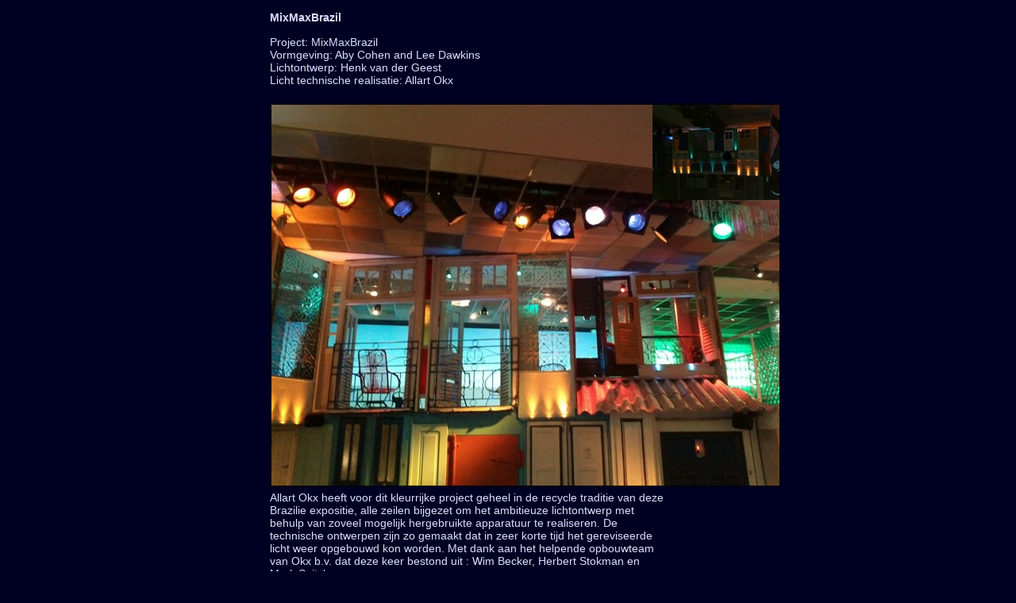

--- FILE ---
content_type: text/html
request_url: http://okx.nl/pict-pg/mixmax.html
body_size: 5710
content:
<!DOCTYPE html PUBLIC "-//W3C//DTD XHTML 1.0 Transitional//EN" "http://www.w3.org/TR/xhtml1/DTD/xhtml1-transitional.dtd">
<html xmlns="http://www.w3.org/1999/xhtml">
<head>
<title>Okx BV - Mix Max Brazil Tropen museum junior </title>
<meta http-equiv="Content-Type" content="text/html; charset=utf-8" /><meta http-equiv="Content-Language" content="nl"/>
<meta name="author" content="Allart Okx - www.okx.nl"/><meta name="copyright" content="Copyright Okx BV, all rights reserved" />
<meta name="description" content=""/><meta name="keywords" content=""/><meta name="robots" content="index, follow"/>
<link href="../images/okx-3.ico" title="Okx BV logo" rel="shortcut icon" /><link href="../css/pict-pg.css" rel="stylesheet" type="text/css" /><!--[if IE 6]><link href="../css/pic-pg_IE6.css" rel="stylesheet" type="text/css" /><![endif]-->
<script src="../javascript/picgall.js" type="text/javascript"></script>
</head>

<body>
 <div id="container">
  <div class="text-gall"><p><strong>MixMaxBrazil</strong></p>
   <p>Project: MixMaxBrazil
   <br/>Vormgeving: Aby Cohen and Lee Dawkins
   <br /> Lichtontwerp: Henk van der Geest
   <br/>Licht technische realisatie: Allart Okx</p></div><!--einde text-->
  <div class="gallery">
   <img src="../images/gallery/mixmax/pracad.jpg" name="placeholder" id="placeholder" />
   <p id="desc" style="height:7.5em;">Allart Okx heeft voor dit kleurrijke project geheel in de recycle traditie van deze Brazilie expositie, alle zeilen bijgezet om het ambitieuze lichtontwerp met behulp van zoveel mogelijk hergebruikte apparatuur te realiseren. De technische ontwerpen zijn zo gemaakt dat in zeer korte tijd het gereviseerde licht weer opgebouwd kon worden. Met dank aan het helpende opbouwteam van Okx b.v. dat deze keer bestond uit : Wim Becker, Herbert Stokman en Mark Snitslaar</p><!--HEIGHT EVT. AANPASSEN!!-->
   <center>
    <p class="thumbnail"><a onclick="toggleMe; showPic(this); return false;" href="../images/gallery/mixmax/pracad.jpg" title="Na revisie en controle konden de lampen weer worden opgehangen en gesteldt. Als uplights worden kleine led armatuurtje gebruikt die in het decor zijn verwerkt. In de gehele expositie is voor energie zuinig licht als  Eco halogeen , Led en TL  gekozen.  " ><img src="../images/gallery/mixmax/praca-s.jpg" alt="Led verlichting "/></a></p>
    <p class="thumbnail"><a onclick="toggleMe; showPic(this); return false;" href="../images/gallery/mixmax/remix.jpg" title="De vele Par16 armatuurtjes zijn hergebruikt en voorzien van energie zuinige eco halogeen lichtbronnen. Dit alles aangesloten op gerecyclede en naar dmx omgebouwde dimmers.  " ><img src="../images/gallery/mixmax/remix-s.jpg" alt="Eco halogeen verlichting "/></a></p>
	<p class="thumbnail"><a onclick="toggleMe; showPic(this); return false;" href="../images/gallery/mixmax/fish.jpg" title="Eco halogeen licht van boven en ledverlichting in de spraycans naar beneden laten deze uit petflessen geknipte creaties tot leven komen." ><img src="../images/gallery/mixmax/fish-s.jpg" alt="Led en eco halogeen verlichting "/></a></p>
   	<br/>
	<p class="thumbnail"><a onclick="toggleMe; showPic(this); return false;" href="../images/gallery/mixmax/spraycans.jpg" title="5 watt GU10 dimbare leds in de door Okx b.v. omgebouwde spuitbussen, zorgen voor voldoende licht." ><img src="../images/gallery/mixmax/spraycans-s.jpg" alt="Led verlichting "/></a></p>
	<p class="thumbnail"><a onclick="toggleMe; showPic(this); return false;" href="../images/gallery/mixmax/fabio.jpg" title="Totaal 30 meter dimbare ledstrip verzorgt het licht achter de X-ray foto's.Vanuit het plafond worden de instrumenten met eco halogeen belicht." ><img src="../images/gallery/mixmax/fabio-s.jpg" alt="Ledstrip verlichting "/></a></p>
	<p class="thumbnail"><a onclick="toggleMe; showPic(this); return false;" href="../images/gallery/mixmax/trashgrotto.jpg" title="In deze ruimte zijn achter de honderden  petflessen ledstrings aangebracht , ze dimmen in verschillende groepen en geven de illusie dat de flessen op de zee in de golven drijven." > <img src="../images/gallery/mixmax/trashgrotto-s.jpg" alt="Ledstring verlichting "/></a></p>
	<p class="thumbnail"><a onclick="toggleMe; showPic(this); return false;" href="../images/gallery/mixmax/iemanja.jpg" title="Dimbare asymmetrische Tl armaturen welke aan de zijkanten zijn gemonteerd verzorgen de belichting achter deze prints." ><img src="../images/gallery/mixmax/iemanja-s.jpg" alt="TL verlichting "/></a></p>

		
		<!--<p class="thumbnail"><a onclick="toggleMe; showPic(this); return false;" href="../pictures/big-img.jpg" title=""><img src="../pictures/small-img.jpg" alt=""/></a></p>-->
    <p class="thumbnail-terug"><!--PROJECTNAAM TOEVOEGEN!!!--><a href="../projects.html#mixmax" title="Terug naar de overzichtspagina">&nbsp;</a></p>
   </center>
	  <br/></p><!--einde text-->
		 <br/></p></div><!--einde text-->
		 <!--einde text-->
<!--   <center>
    <p class="thumbnail"><a onclick="toggleMe; showPic(this); return false;" href="../pictures/big-img.jpg" title=""><img src="../pictures/small-img.jpg" alt=""/></a></p>
    <p class="thumbnail"><a onclick="toggleMe; showPic(this); return false;" href="../pictures/big-img.jpg" title=""><img src="../pictures/small-img.jpg" alt=""/></a></p>
    <p class="thumbnail"><a onclick="toggleMe; showPic(this); return false;" href="../pictures/big-img.jpg" title=""><img src="../pictures/small-img.jpg" alt=""/></a></p>
    <p class="thumbnail"><a onclick="toggleMe; showPic(this); return false;" href="../pictures/big-img.jpg" title=""><img src="../pictures/small-img.jpg" alt=""/></a></p>  
   </center>-->
  </div><!-- einde gallery -->
 </div><!-- einde container -->
</body>
</html>


--- FILE ---
content_type: text/css
request_url: http://okx.nl/css/pict-pg.css
body_size: 1615
content:
@charset "utf-8";
/* CSS Document */

/****picpagina's (fotogallery)****/
body {margin:0; padding:0; background-color:#000022; color:#ddddff; font-family:Arial, Helvetica, sans-serif;}
#container {margin:auto; width:600px; font-size:0.9em; /*font-family: Arial, Helvetica, sans-serif;*/}
#container p.thumbnail, #container .gallery .thumbnail-terug{display:inline;}
#container .gallery {clear:both; float:left; width:100%;}
#container .gallery #placeholder {margin:0 0 0.3em 0; padding:0;}
#container .text-gall {clear:both; float:left; text-align:left; width:500px; padding-bottom:0.5em; margin-right:1.2em;}
#container  a img, #container .gallery img /*geldig voor alle foto's binnen #in-content (link of niet)*/{border:2px solid #000011; margin:0; padding:0;}
#container a img:hover, #container a img.over{border:2px solid #ee6633;}
#container a {text-decoration:none; /*font-family: Arial, Helvetica, sans-serif;*/}
#desc {width:500px;}
#container .gallery center {float:left; text-align:left; width:100%; margin:0 0 2px 0; padding:0;}
#container .gallery p {float:left; margin:0 2px 0 0; padding:0;}
#container /*.gallery*/ .thumbnail-terug a {float:left; width:34px; background-image:url(../images/gallery/terug-blauw.gif); background-repeat:no-repeat; background-position:center; border:2px solid #000022;}
#container /*.gallery*/ .thumbnail-terug a:hover{background-image:url(../images/gallery/terug-oranje.gif); background-repeat:no-repeat; background-position:center; border:2px solid #ee6633;}
#container .movie {clear:both; float:left; margin-top:10%; margin-bottom:5%; width:100%; padding-left:26%;}




--- FILE ---
content_type: application/javascript
request_url: http://okx.nl/javascript/picgall.js
body_size: 1138
content:
// JavaScript Document

// Created by: Jeremy Keith | http://www.alistapart.com/articles/imagegallery/ 
function showPic(whichpic) {
  if (document.getElementById) {
    document.getElementById('placeholder').src = whichpic.href;
    if (whichpic.title) {
      document.getElementById('desc').childNodes[0].nodeValue = whichpic.title;
    } else {
      document.getElementById('desc').childNodes[0].nodeValue = whichpic.childNodes[0].nodeValue;
    }
    return false;
  } else {
  return true;
  }
}

var previousToggle=null;
function toggleMe(a){
  var e=document.getElementById(a);
  if(!e)return true;
  if(e.style.display=="none"){
    e.style.display="block";
    if(previousToggle)previousToggle.style.display="none";
    previousToggle=e;
  }
  return true;
}

//-------------- voor Google -------------
var gaJsHost = (("https:" == document.location.protocol) ? "https://ssl." : "http://www.");
document.write(unescape("%3Cscript src='" + gaJsHost + "google-analytics.com/ga.js' type='text/javascript'%3E%3C/script%3E"));

try {
var pageTracker = _gat._getTracker("UA-15532784-1");
pageTracker._trackPageview();
} catch(err) {}